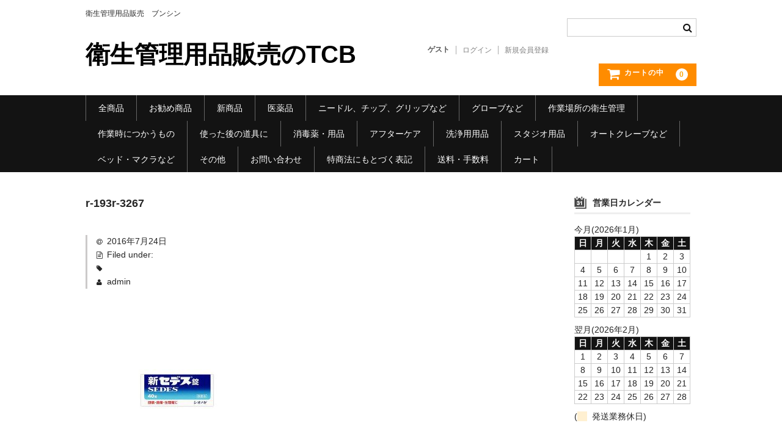

--- FILE ---
content_type: text/html; charset=UTF-8
request_url: https://www.bunshinyakuhin.com/r-193r-3267/
body_size: 9514
content:
<!DOCTYPE html>
<html dir="ltr" lang="ja" prefix="og: https://ogp.me/ns#">

<head>
	<meta charset="UTF-8" />
	<meta name="viewport" content="width=device-width, user-scalable=no">
	<meta name="format-detection" content="telephone=no"/>

	<title>r-193r-3267 | 衛生管理用品販売のTCB</title>

		<!-- All in One SEO 4.9.3 - aioseo.com -->
	<meta name="robots" content="max-image-preview:large" />
	<meta name="author" content="admin"/>
	<link rel="canonical" href="https://www.bunshinyakuhin.com/r-193r-3267/" />
	<meta name="generator" content="All in One SEO (AIOSEO) 4.9.3" />
		<meta property="og:locale" content="ja_JP" />
		<meta property="og:site_name" content="衛生管理用品販売のTCB | 衛生管理用品販売　ブンシン" />
		<meta property="og:type" content="article" />
		<meta property="og:title" content="r-193r-3267 | 衛生管理用品販売のTCB" />
		<meta property="og:url" content="https://www.bunshinyakuhin.com/r-193r-3267/" />
		<meta property="article:published_time" content="2016-07-24T02:29:03+00:00" />
		<meta property="article:modified_time" content="2016-07-24T02:29:03+00:00" />
		<meta name="twitter:card" content="summary" />
		<meta name="twitter:title" content="r-193r-3267 | 衛生管理用品販売のTCB" />
		<script type="application/ld+json" class="aioseo-schema">
			{"@context":"https:\/\/schema.org","@graph":[{"@type":"BreadcrumbList","@id":"https:\/\/www.bunshinyakuhin.com\/r-193r-3267\/#breadcrumblist","itemListElement":[{"@type":"ListItem","@id":"https:\/\/www.bunshinyakuhin.com#listItem","position":1,"name":"\u30db\u30fc\u30e0","item":"https:\/\/www.bunshinyakuhin.com","nextItem":{"@type":"ListItem","@id":"https:\/\/www.bunshinyakuhin.com\/r-193r-3267\/#listItem","name":"r-193r-3267"}},{"@type":"ListItem","@id":"https:\/\/www.bunshinyakuhin.com\/r-193r-3267\/#listItem","position":2,"name":"r-193r-3267","previousItem":{"@type":"ListItem","@id":"https:\/\/www.bunshinyakuhin.com#listItem","name":"\u30db\u30fc\u30e0"}}]},{"@type":"ItemPage","@id":"https:\/\/www.bunshinyakuhin.com\/r-193r-3267\/#itempage","url":"https:\/\/www.bunshinyakuhin.com\/r-193r-3267\/","name":"r-193r-3267 | \u885b\u751f\u7ba1\u7406\u7528\u54c1\u8ca9\u58f2\u306eTCB","inLanguage":"ja","isPartOf":{"@id":"https:\/\/www.bunshinyakuhin.com\/#website"},"breadcrumb":{"@id":"https:\/\/www.bunshinyakuhin.com\/r-193r-3267\/#breadcrumblist"},"author":{"@id":"https:\/\/www.bunshinyakuhin.com\/author\/admin\/#author"},"creator":{"@id":"https:\/\/www.bunshinyakuhin.com\/author\/admin\/#author"},"datePublished":"2016-07-24T11:29:03+09:00","dateModified":"2016-07-24T11:29:03+09:00"},{"@type":"Organization","@id":"https:\/\/www.bunshinyakuhin.com\/#organization","name":"\u885b\u751f\u7ba1\u7406\u7528\u54c1\u8ca9\u58f2\u306eTCB","description":"\u885b\u751f\u7ba1\u7406\u7528\u54c1\u8ca9\u58f2\u3000\u30d6\u30f3\u30b7\u30f3","url":"https:\/\/www.bunshinyakuhin.com\/"},{"@type":"Person","@id":"https:\/\/www.bunshinyakuhin.com\/author\/admin\/#author","url":"https:\/\/www.bunshinyakuhin.com\/author\/admin\/","name":"admin","image":{"@type":"ImageObject","@id":"https:\/\/www.bunshinyakuhin.com\/r-193r-3267\/#authorImage","url":"https:\/\/secure.gravatar.com\/avatar\/57e4b024e356a85017feb4501f7f64231b1e7d537645e5a0ec44c8c44b6b3a75?s=96&d=mm&r=g","width":96,"height":96,"caption":"admin"}},{"@type":"WebSite","@id":"https:\/\/www.bunshinyakuhin.com\/#website","url":"https:\/\/www.bunshinyakuhin.com\/","name":"\u885b\u751f\u7ba1\u7406\u7528\u54c1\u8ca9\u58f2\u306eTCB","description":"\u885b\u751f\u7ba1\u7406\u7528\u54c1\u8ca9\u58f2\u3000\u30d6\u30f3\u30b7\u30f3","inLanguage":"ja","publisher":{"@id":"https:\/\/www.bunshinyakuhin.com\/#organization"}}]}
		</script>
		<!-- All in One SEO -->

<link rel="alternate" title="oEmbed (JSON)" type="application/json+oembed" href="https://www.bunshinyakuhin.com/wp-json/oembed/1.0/embed?url=https%3A%2F%2Fwww.bunshinyakuhin.com%2Fr-193r-3267%2F" />
<link rel="alternate" title="oEmbed (XML)" type="text/xml+oembed" href="https://www.bunshinyakuhin.com/wp-json/oembed/1.0/embed?url=https%3A%2F%2Fwww.bunshinyakuhin.com%2Fr-193r-3267%2F&#038;format=xml" />
<style id='wp-emoji-styles-inline-css' type='text/css'>

	img.wp-smiley, img.emoji {
		display: inline !important;
		border: none !important;
		box-shadow: none !important;
		height: 1em !important;
		width: 1em !important;
		margin: 0 0.07em !important;
		vertical-align: -0.1em !important;
		background: none !important;
		padding: 0 !important;
	}
/*# sourceURL=wp-emoji-styles-inline-css */
</style>
<style id='wp-block-library-inline-css' type='text/css'>
:root{--wp-block-synced-color:#7a00df;--wp-block-synced-color--rgb:122,0,223;--wp-bound-block-color:var(--wp-block-synced-color);--wp-editor-canvas-background:#ddd;--wp-admin-theme-color:#007cba;--wp-admin-theme-color--rgb:0,124,186;--wp-admin-theme-color-darker-10:#006ba1;--wp-admin-theme-color-darker-10--rgb:0,107,160.5;--wp-admin-theme-color-darker-20:#005a87;--wp-admin-theme-color-darker-20--rgb:0,90,135;--wp-admin-border-width-focus:2px}@media (min-resolution:192dpi){:root{--wp-admin-border-width-focus:1.5px}}.wp-element-button{cursor:pointer}:root .has-very-light-gray-background-color{background-color:#eee}:root .has-very-dark-gray-background-color{background-color:#313131}:root .has-very-light-gray-color{color:#eee}:root .has-very-dark-gray-color{color:#313131}:root .has-vivid-green-cyan-to-vivid-cyan-blue-gradient-background{background:linear-gradient(135deg,#00d084,#0693e3)}:root .has-purple-crush-gradient-background{background:linear-gradient(135deg,#34e2e4,#4721fb 50%,#ab1dfe)}:root .has-hazy-dawn-gradient-background{background:linear-gradient(135deg,#faaca8,#dad0ec)}:root .has-subdued-olive-gradient-background{background:linear-gradient(135deg,#fafae1,#67a671)}:root .has-atomic-cream-gradient-background{background:linear-gradient(135deg,#fdd79a,#004a59)}:root .has-nightshade-gradient-background{background:linear-gradient(135deg,#330968,#31cdcf)}:root .has-midnight-gradient-background{background:linear-gradient(135deg,#020381,#2874fc)}:root{--wp--preset--font-size--normal:16px;--wp--preset--font-size--huge:42px}.has-regular-font-size{font-size:1em}.has-larger-font-size{font-size:2.625em}.has-normal-font-size{font-size:var(--wp--preset--font-size--normal)}.has-huge-font-size{font-size:var(--wp--preset--font-size--huge)}.has-text-align-center{text-align:center}.has-text-align-left{text-align:left}.has-text-align-right{text-align:right}.has-fit-text{white-space:nowrap!important}#end-resizable-editor-section{display:none}.aligncenter{clear:both}.items-justified-left{justify-content:flex-start}.items-justified-center{justify-content:center}.items-justified-right{justify-content:flex-end}.items-justified-space-between{justify-content:space-between}.screen-reader-text{border:0;clip-path:inset(50%);height:1px;margin:-1px;overflow:hidden;padding:0;position:absolute;width:1px;word-wrap:normal!important}.screen-reader-text:focus{background-color:#ddd;clip-path:none;color:#444;display:block;font-size:1em;height:auto;left:5px;line-height:normal;padding:15px 23px 14px;text-decoration:none;top:5px;width:auto;z-index:100000}html :where(.has-border-color){border-style:solid}html :where([style*=border-top-color]){border-top-style:solid}html :where([style*=border-right-color]){border-right-style:solid}html :where([style*=border-bottom-color]){border-bottom-style:solid}html :where([style*=border-left-color]){border-left-style:solid}html :where([style*=border-width]){border-style:solid}html :where([style*=border-top-width]){border-top-style:solid}html :where([style*=border-right-width]){border-right-style:solid}html :where([style*=border-bottom-width]){border-bottom-style:solid}html :where([style*=border-left-width]){border-left-style:solid}html :where(img[class*=wp-image-]){height:auto;max-width:100%}:where(figure){margin:0 0 1em}html :where(.is-position-sticky){--wp-admin--admin-bar--position-offset:var(--wp-admin--admin-bar--height,0px)}@media screen and (max-width:600px){html :where(.is-position-sticky){--wp-admin--admin-bar--position-offset:0px}}

/*# sourceURL=wp-block-library-inline-css */
</style><style id='global-styles-inline-css' type='text/css'>
:root{--wp--preset--aspect-ratio--square: 1;--wp--preset--aspect-ratio--4-3: 4/3;--wp--preset--aspect-ratio--3-4: 3/4;--wp--preset--aspect-ratio--3-2: 3/2;--wp--preset--aspect-ratio--2-3: 2/3;--wp--preset--aspect-ratio--16-9: 16/9;--wp--preset--aspect-ratio--9-16: 9/16;--wp--preset--color--black: #000000;--wp--preset--color--cyan-bluish-gray: #abb8c3;--wp--preset--color--white: #ffffff;--wp--preset--color--pale-pink: #f78da7;--wp--preset--color--vivid-red: #cf2e2e;--wp--preset--color--luminous-vivid-orange: #ff6900;--wp--preset--color--luminous-vivid-amber: #fcb900;--wp--preset--color--light-green-cyan: #7bdcb5;--wp--preset--color--vivid-green-cyan: #00d084;--wp--preset--color--pale-cyan-blue: #8ed1fc;--wp--preset--color--vivid-cyan-blue: #0693e3;--wp--preset--color--vivid-purple: #9b51e0;--wp--preset--gradient--vivid-cyan-blue-to-vivid-purple: linear-gradient(135deg,rgb(6,147,227) 0%,rgb(155,81,224) 100%);--wp--preset--gradient--light-green-cyan-to-vivid-green-cyan: linear-gradient(135deg,rgb(122,220,180) 0%,rgb(0,208,130) 100%);--wp--preset--gradient--luminous-vivid-amber-to-luminous-vivid-orange: linear-gradient(135deg,rgb(252,185,0) 0%,rgb(255,105,0) 100%);--wp--preset--gradient--luminous-vivid-orange-to-vivid-red: linear-gradient(135deg,rgb(255,105,0) 0%,rgb(207,46,46) 100%);--wp--preset--gradient--very-light-gray-to-cyan-bluish-gray: linear-gradient(135deg,rgb(238,238,238) 0%,rgb(169,184,195) 100%);--wp--preset--gradient--cool-to-warm-spectrum: linear-gradient(135deg,rgb(74,234,220) 0%,rgb(151,120,209) 20%,rgb(207,42,186) 40%,rgb(238,44,130) 60%,rgb(251,105,98) 80%,rgb(254,248,76) 100%);--wp--preset--gradient--blush-light-purple: linear-gradient(135deg,rgb(255,206,236) 0%,rgb(152,150,240) 100%);--wp--preset--gradient--blush-bordeaux: linear-gradient(135deg,rgb(254,205,165) 0%,rgb(254,45,45) 50%,rgb(107,0,62) 100%);--wp--preset--gradient--luminous-dusk: linear-gradient(135deg,rgb(255,203,112) 0%,rgb(199,81,192) 50%,rgb(65,88,208) 100%);--wp--preset--gradient--pale-ocean: linear-gradient(135deg,rgb(255,245,203) 0%,rgb(182,227,212) 50%,rgb(51,167,181) 100%);--wp--preset--gradient--electric-grass: linear-gradient(135deg,rgb(202,248,128) 0%,rgb(113,206,126) 100%);--wp--preset--gradient--midnight: linear-gradient(135deg,rgb(2,3,129) 0%,rgb(40,116,252) 100%);--wp--preset--font-size--small: 13px;--wp--preset--font-size--medium: 20px;--wp--preset--font-size--large: 36px;--wp--preset--font-size--x-large: 42px;--wp--preset--spacing--20: 0.44rem;--wp--preset--spacing--30: 0.67rem;--wp--preset--spacing--40: 1rem;--wp--preset--spacing--50: 1.5rem;--wp--preset--spacing--60: 2.25rem;--wp--preset--spacing--70: 3.38rem;--wp--preset--spacing--80: 5.06rem;--wp--preset--shadow--natural: 6px 6px 9px rgba(0, 0, 0, 0.2);--wp--preset--shadow--deep: 12px 12px 50px rgba(0, 0, 0, 0.4);--wp--preset--shadow--sharp: 6px 6px 0px rgba(0, 0, 0, 0.2);--wp--preset--shadow--outlined: 6px 6px 0px -3px rgb(255, 255, 255), 6px 6px rgb(0, 0, 0);--wp--preset--shadow--crisp: 6px 6px 0px rgb(0, 0, 0);}:where(.is-layout-flex){gap: 0.5em;}:where(.is-layout-grid){gap: 0.5em;}body .is-layout-flex{display: flex;}.is-layout-flex{flex-wrap: wrap;align-items: center;}.is-layout-flex > :is(*, div){margin: 0;}body .is-layout-grid{display: grid;}.is-layout-grid > :is(*, div){margin: 0;}:where(.wp-block-columns.is-layout-flex){gap: 2em;}:where(.wp-block-columns.is-layout-grid){gap: 2em;}:where(.wp-block-post-template.is-layout-flex){gap: 1.25em;}:where(.wp-block-post-template.is-layout-grid){gap: 1.25em;}.has-black-color{color: var(--wp--preset--color--black) !important;}.has-cyan-bluish-gray-color{color: var(--wp--preset--color--cyan-bluish-gray) !important;}.has-white-color{color: var(--wp--preset--color--white) !important;}.has-pale-pink-color{color: var(--wp--preset--color--pale-pink) !important;}.has-vivid-red-color{color: var(--wp--preset--color--vivid-red) !important;}.has-luminous-vivid-orange-color{color: var(--wp--preset--color--luminous-vivid-orange) !important;}.has-luminous-vivid-amber-color{color: var(--wp--preset--color--luminous-vivid-amber) !important;}.has-light-green-cyan-color{color: var(--wp--preset--color--light-green-cyan) !important;}.has-vivid-green-cyan-color{color: var(--wp--preset--color--vivid-green-cyan) !important;}.has-pale-cyan-blue-color{color: var(--wp--preset--color--pale-cyan-blue) !important;}.has-vivid-cyan-blue-color{color: var(--wp--preset--color--vivid-cyan-blue) !important;}.has-vivid-purple-color{color: var(--wp--preset--color--vivid-purple) !important;}.has-black-background-color{background-color: var(--wp--preset--color--black) !important;}.has-cyan-bluish-gray-background-color{background-color: var(--wp--preset--color--cyan-bluish-gray) !important;}.has-white-background-color{background-color: var(--wp--preset--color--white) !important;}.has-pale-pink-background-color{background-color: var(--wp--preset--color--pale-pink) !important;}.has-vivid-red-background-color{background-color: var(--wp--preset--color--vivid-red) !important;}.has-luminous-vivid-orange-background-color{background-color: var(--wp--preset--color--luminous-vivid-orange) !important;}.has-luminous-vivid-amber-background-color{background-color: var(--wp--preset--color--luminous-vivid-amber) !important;}.has-light-green-cyan-background-color{background-color: var(--wp--preset--color--light-green-cyan) !important;}.has-vivid-green-cyan-background-color{background-color: var(--wp--preset--color--vivid-green-cyan) !important;}.has-pale-cyan-blue-background-color{background-color: var(--wp--preset--color--pale-cyan-blue) !important;}.has-vivid-cyan-blue-background-color{background-color: var(--wp--preset--color--vivid-cyan-blue) !important;}.has-vivid-purple-background-color{background-color: var(--wp--preset--color--vivid-purple) !important;}.has-black-border-color{border-color: var(--wp--preset--color--black) !important;}.has-cyan-bluish-gray-border-color{border-color: var(--wp--preset--color--cyan-bluish-gray) !important;}.has-white-border-color{border-color: var(--wp--preset--color--white) !important;}.has-pale-pink-border-color{border-color: var(--wp--preset--color--pale-pink) !important;}.has-vivid-red-border-color{border-color: var(--wp--preset--color--vivid-red) !important;}.has-luminous-vivid-orange-border-color{border-color: var(--wp--preset--color--luminous-vivid-orange) !important;}.has-luminous-vivid-amber-border-color{border-color: var(--wp--preset--color--luminous-vivid-amber) !important;}.has-light-green-cyan-border-color{border-color: var(--wp--preset--color--light-green-cyan) !important;}.has-vivid-green-cyan-border-color{border-color: var(--wp--preset--color--vivid-green-cyan) !important;}.has-pale-cyan-blue-border-color{border-color: var(--wp--preset--color--pale-cyan-blue) !important;}.has-vivid-cyan-blue-border-color{border-color: var(--wp--preset--color--vivid-cyan-blue) !important;}.has-vivid-purple-border-color{border-color: var(--wp--preset--color--vivid-purple) !important;}.has-vivid-cyan-blue-to-vivid-purple-gradient-background{background: var(--wp--preset--gradient--vivid-cyan-blue-to-vivid-purple) !important;}.has-light-green-cyan-to-vivid-green-cyan-gradient-background{background: var(--wp--preset--gradient--light-green-cyan-to-vivid-green-cyan) !important;}.has-luminous-vivid-amber-to-luminous-vivid-orange-gradient-background{background: var(--wp--preset--gradient--luminous-vivid-amber-to-luminous-vivid-orange) !important;}.has-luminous-vivid-orange-to-vivid-red-gradient-background{background: var(--wp--preset--gradient--luminous-vivid-orange-to-vivid-red) !important;}.has-very-light-gray-to-cyan-bluish-gray-gradient-background{background: var(--wp--preset--gradient--very-light-gray-to-cyan-bluish-gray) !important;}.has-cool-to-warm-spectrum-gradient-background{background: var(--wp--preset--gradient--cool-to-warm-spectrum) !important;}.has-blush-light-purple-gradient-background{background: var(--wp--preset--gradient--blush-light-purple) !important;}.has-blush-bordeaux-gradient-background{background: var(--wp--preset--gradient--blush-bordeaux) !important;}.has-luminous-dusk-gradient-background{background: var(--wp--preset--gradient--luminous-dusk) !important;}.has-pale-ocean-gradient-background{background: var(--wp--preset--gradient--pale-ocean) !important;}.has-electric-grass-gradient-background{background: var(--wp--preset--gradient--electric-grass) !important;}.has-midnight-gradient-background{background: var(--wp--preset--gradient--midnight) !important;}.has-small-font-size{font-size: var(--wp--preset--font-size--small) !important;}.has-medium-font-size{font-size: var(--wp--preset--font-size--medium) !important;}.has-large-font-size{font-size: var(--wp--preset--font-size--large) !important;}.has-x-large-font-size{font-size: var(--wp--preset--font-size--x-large) !important;}
/*# sourceURL=global-styles-inline-css */
</style>

<style id='classic-theme-styles-inline-css' type='text/css'>
/*! This file is auto-generated */
.wp-block-button__link{color:#fff;background-color:#32373c;border-radius:9999px;box-shadow:none;text-decoration:none;padding:calc(.667em + 2px) calc(1.333em + 2px);font-size:1.125em}.wp-block-file__button{background:#32373c;color:#fff;text-decoration:none}
/*# sourceURL=/wp-includes/css/classic-themes.min.css */
</style>
<link rel='stylesheet' id='wc-basic-style-css' href='https://www.bunshinyakuhin.com/wp-content/themes/welcart_basic/style.css?ver=1.7.7' type='text/css' media='all' />
<link rel='stylesheet' id='font-awesome-css' href='https://www.bunshinyakuhin.com/wp-content/themes/welcart_basic/font-awesome/font-awesome.min.css?ver=1.0' type='text/css' media='all' />
<link rel='stylesheet' id='luminous-basic-css-css' href='https://www.bunshinyakuhin.com/wp-content/themes/welcart_basic/css/luminous-basic.css?ver=1.0' type='text/css' media='all' />
<link rel='stylesheet' id='usces_default_css-css' href='https://www.bunshinyakuhin.com/wp-content/plugins/usc-e-shop/css/usces_default.css?ver=2.11.27.2601211' type='text/css' media='all' />
<link rel='stylesheet' id='dashicons-css' href='https://www.bunshinyakuhin.com/wp-includes/css/dashicons.min.css?ver=6.9' type='text/css' media='all' />
<link rel='stylesheet' id='theme_cart_css-css' href='https://www.bunshinyakuhin.com/wp-content/themes/welcart_basic/usces_cart.css?ver=2.11.27.2601211' type='text/css' media='all' />
<script type="text/javascript" src="https://www.bunshinyakuhin.com/wp-includes/js/jquery/jquery.min.js?ver=3.7.1" id="jquery-core-js"></script>
<script type="text/javascript" src="https://www.bunshinyakuhin.com/wp-includes/js/jquery/jquery-migrate.min.js?ver=3.4.1" id="jquery-migrate-js"></script>
<script type="text/javascript" src="https://www.bunshinyakuhin.com/wp-content/themes/welcart_basic/js/front-customized.js?ver=1.0" id="wc-basic-js-js"></script>
<link rel="https://api.w.org/" href="https://www.bunshinyakuhin.com/wp-json/" /><link rel="alternate" title="JSON" type="application/json" href="https://www.bunshinyakuhin.com/wp-json/wp/v2/media/1816" /><link rel="EditURI" type="application/rsd+xml" title="RSD" href="https://www.bunshinyakuhin.com/xmlrpc.php?rsd" />
<meta name="generator" content="WordPress 6.9" />
<link rel='shortlink' href='https://www.bunshinyakuhin.com/?p=1816' />
<link rel="icon" href="https://www.bunshinyakuhin.com/wp-content/uploads/2016/06/cropped-t2-32x32.gif" sizes="32x32" />
<link rel="icon" href="https://www.bunshinyakuhin.com/wp-content/uploads/2016/06/cropped-t2-192x192.gif" sizes="192x192" />
<link rel="apple-touch-icon" href="https://www.bunshinyakuhin.com/wp-content/uploads/2016/06/cropped-t2-180x180.gif" />
<meta name="msapplication-TileImage" content="https://www.bunshinyakuhin.com/wp-content/uploads/2016/06/cropped-t2-270x270.gif" />
</head>

<body class="attachment wp-singular attachment-template-default single single-attachment postid-1816 attachmentid-1816 attachment-jpeg wp-theme-welcart_basic">

	
	<header id="masthead" class="site-header" role="banner">

		<div class="inner cf">

			<p class="site-description">衛生管理用品販売　ブンシン</p>
					<div class="site-title"><a href="https://www.bunshinyakuhin.com/" title="衛生管理用品販売のTCB" rel="home">衛生管理用品販売のTCB</a></div>
		
		
			<div class="snav cf">
				<div class="search-box">
					<i class="fa fa-search"></i>
					<form role="search" method="get" action="https://www.bunshinyakuhin.com/" >
		<div class="s-box">
			<input type="text" value="" name="s" id="head-s-text" class="search-text" />
			<input type="submit" id="head-s-submit" class="searchsubmit" value="&#xf002;" />
		</div>
	</form>				</div><!-- .search-box -->

							<div class="membership">
					<i class="fa fa-user"></i>
					<ul class="cf">
																	<li>ゲスト</li>
						<li><a href="https://www.bunshinyakuhin.com/usces-member/?usces_page=login" class="usces_login_a">ログイン</a></li>
						<li><a href="https://www.bunshinyakuhin.com/usces-member/?usces_page=newmember">新規会員登録</a></li>
																</ul>
				</div><!-- .membership -->
			
				<div class="incart-btn">
					<a href="https://www.bunshinyakuhin.com/usces-cart/">
						<i class="fa fa-shopping-cart"><span>カートの中</span></i>
											<span class="total-quant">0</span>
										</a>
				</div><!-- .incart-btn -->
			</div><!-- .snav -->

		
		</div><!-- .inner -->

		
		<nav id="site-navigation" class="main-navigation" role="navigation">
			<label for="panel"><span></span></label>
			<input type="checkbox" id="panel" class="on-off" />
			<div class="nav-menu-open"><ul id="menu-menu" class="header-nav-container cf"><li id="menu-item-12" class="menu-item menu-item-type-taxonomy menu-item-object-category menu-item-12"><a href="https://www.bunshinyakuhin.com/category/item/">全商品</a></li>
<li id="menu-item-13" class="menu-item menu-item-type-taxonomy menu-item-object-category menu-item-13"><a href="https://www.bunshinyakuhin.com/category/item/itemreco/">お勧め商品</a></li>
<li id="menu-item-14" class="menu-item menu-item-type-taxonomy menu-item-object-category menu-item-14"><a href="https://www.bunshinyakuhin.com/category/item/itemnew/">新商品</a></li>
<li id="menu-item-456" class="menu-item menu-item-type-taxonomy menu-item-object-category menu-item-has-children menu-item-456"><a href="https://www.bunshinyakuhin.com/category/item/%e5%8c%bb%e8%96%ac%e5%93%81/">医薬品</a>
<ul class="sub-menu">
	<li id="menu-item-15" class="menu-item menu-item-type-taxonomy menu-item-object-category menu-item-15"><a href="https://www.bunshinyakuhin.com/category/item/%e5%8c%bb%e8%96%ac%e5%93%81/siteidai2rui/">指定第二類医薬品</a></li>
	<li id="menu-item-16" class="menu-item menu-item-type-taxonomy menu-item-object-category menu-item-16"><a href="https://www.bunshinyakuhin.com/category/item/%e5%8c%bb%e8%96%ac%e5%93%81/dai2rui/">第二類医薬品</a></li>
	<li id="menu-item-17" class="menu-item menu-item-type-taxonomy menu-item-object-category menu-item-17"><a href="https://www.bunshinyakuhin.com/category/item/%e5%8c%bb%e8%96%ac%e5%93%81/dai3rui/">第三類医薬品</a></li>
</ul>
</li>
<li id="menu-item-457" class="menu-item menu-item-type-taxonomy menu-item-object-category menu-item-has-children menu-item-457"><a href="https://www.bunshinyakuhin.com/category/item/%e3%83%8b%e3%83%bc%e3%83%89%e3%83%ab%e3%82%b0%e3%83%aa%e3%83%83%e3%83%97%e3%81%aa%e3%81%a9/">ニードル、チップ、グリップなど</a>
<ul class="sub-menu">
	<li id="menu-item-458" class="menu-item menu-item-type-taxonomy menu-item-object-category menu-item-458"><a href="https://www.bunshinyakuhin.com/category/item/%e3%83%8b%e3%83%bc%e3%83%89%e3%83%ab%e3%82%b0%e3%83%aa%e3%83%83%e3%83%97%e3%81%aa%e3%81%a9/needle/">NEEDLE</a></li>
	<li id="menu-item-460" class="menu-item menu-item-type-taxonomy menu-item-object-category menu-item-460"><a href="https://www.bunshinyakuhin.com/category/item/%e3%83%8b%e3%83%bc%e3%83%89%e3%83%ab%e3%82%b0%e3%83%aa%e3%83%83%e3%83%97%e3%81%aa%e3%81%a9/dispotip/">使い捨てチップ</a></li>
</ul>
</li>
<li id="menu-item-21" class="menu-item menu-item-type-taxonomy menu-item-object-category menu-item-21"><a href="https://www.bunshinyakuhin.com/category/item/grobe/">グローブなど</a></li>
<li id="menu-item-22" class="menu-item menu-item-type-taxonomy menu-item-object-category menu-item-22"><a href="https://www.bunshinyakuhin.com/category/item/basho/">作業場所の衛生管理</a></li>
<li id="menu-item-23" class="menu-item menu-item-type-taxonomy menu-item-object-category menu-item-23"><a href="https://www.bunshinyakuhin.com/category/item/sagyouji/">作業時につかうもの</a></li>
<li id="menu-item-24" class="menu-item menu-item-type-taxonomy menu-item-object-category menu-item-24"><a href="https://www.bunshinyakuhin.com/category/item/tsukattaatonodougu/">使った後の道具に</a></li>
<li id="menu-item-25" class="menu-item menu-item-type-taxonomy menu-item-object-category menu-item-25"><a href="https://www.bunshinyakuhin.com/category/item/shoudoku/">消毒薬・用品</a></li>
<li id="menu-item-26" class="menu-item menu-item-type-taxonomy menu-item-object-category menu-item-26"><a href="https://www.bunshinyakuhin.com/category/item/aftercare/">アフターケア</a></li>
<li id="menu-item-27" class="menu-item menu-item-type-taxonomy menu-item-object-category menu-item-27"><a href="https://www.bunshinyakuhin.com/category/item/senjyou/">洗浄用用品</a></li>
<li id="menu-item-30" class="menu-item menu-item-type-taxonomy menu-item-object-category menu-item-30"><a href="https://www.bunshinyakuhin.com/category/item/studio/">スタジオ用品</a></li>
<li id="menu-item-28" class="menu-item menu-item-type-taxonomy menu-item-object-category menu-item-28"><a href="https://www.bunshinyakuhin.com/category/item/autoclave/">オートクレーブなど</a></li>
<li id="menu-item-29" class="menu-item menu-item-type-taxonomy menu-item-object-category menu-item-29"><a href="https://www.bunshinyakuhin.com/category/item/bed/">ベッド・マクラなど</a></li>
<li id="menu-item-31" class="menu-item menu-item-type-taxonomy menu-item-object-category menu-item-31"><a href="https://www.bunshinyakuhin.com/category/item/sonota/">その他</a></li>
<li id="menu-item-490" class="menu-item menu-item-type-post_type menu-item-object-page menu-item-490"><a href="https://www.bunshinyakuhin.com/%e3%81%8a%e5%95%8f%e3%81%84%e5%90%88%e3%82%8f%e3%81%9b/">お問い合わせ</a></li>
<li id="menu-item-491" class="menu-item menu-item-type-post_type menu-item-object-page menu-item-491"><a href="https://www.bunshinyakuhin.com/sample-page/">特商法にもとづく表記</a></li>
<li id="menu-item-532" class="menu-item menu-item-type-post_type menu-item-object-page menu-item-532"><a href="https://www.bunshinyakuhin.com/%e9%80%81%e6%96%99%e3%83%bb%e6%89%8b%e6%95%b0%e6%96%99/">送料・手数料</a></li>
<li id="menu-item-492" class="menu-item menu-item-type-post_type menu-item-object-page menu-item-492"><a href="https://www.bunshinyakuhin.com/usces-cart/">カート</a></li>
</ul></div>		</nav><!-- #site-navigation -->

		
	</header><!-- #masthead -->

	
		<div id="main" class="wrapper two-column right-set">

	<div id="primary" class="site-content">
		<div id="content" role="main">

		
<article class="post-1816 attachment type-attachment status-inherit" id="post-1816">

	<header class="entry-header">
		<h1 class="entry-title">r-193r-3267</h1>
	</header>

	<div class="entry-meta">
		<span class="date"><time>2016年7月24日</time></span>
		<span class="cat">Filed under: </span>
		<span class="tag"></span>
		<span class="author">admin</span>
	</div>
		
	<div class="entry-content">
		<p class="attachment"><a href='https://www.bunshinyakuhin.com/wp-content/uploads/2016/07/r-193r-3267.jpg'><img fetchpriority="high" decoding="async" width="300" height="300" src="https://www.bunshinyakuhin.com/wp-content/uploads/2016/07/r-193r-3267-300x300.jpg" class="attachment-medium size-medium" alt="" srcset="https://www.bunshinyakuhin.com/wp-content/uploads/2016/07/r-193r-3267-300x300.jpg 300w, https://www.bunshinyakuhin.com/wp-content/uploads/2016/07/r-193r-3267-150x150.jpg 150w, https://www.bunshinyakuhin.com/wp-content/uploads/2016/07/r-193r-3267-253x253.jpg 253w, https://www.bunshinyakuhin.com/wp-content/uploads/2016/07/r-193r-3267.jpg 600w" sizes="(max-width: 300px) 100vw, 300px" /></a></p>
	</div><!-- .entry-content -->

</article>
					<div class="comment-area">
						<div class="feedback">
													</div>
						
<div id="comments" class="comments-area">

	
	
	
</div><!-- .comments-area -->
					</div><!-- .comment-area -->
					
		</div><!-- #content -->
	</div><!-- #primary -->


<aside id="secondary" class="widget-area" role="complementary">

	<section id="welcart_calendar-3" class="widget widget_welcart_calendar"><h3 class="widget_title"><img src="https://www.bunshinyakuhin.com/wp-content/themes/welcart_basic/images/calendar.png" alt="営業日カレンダー" />営業日カレンダー</h3>
		<ul class="ucart_calendar_body ucart_widget_body"><li>
		<div class="this-month">
<table cellspacing="0" class="usces_calendar">
<caption>今月(2026年1月)</caption>
<thead>
	<tr>
		<th>日</th>
		<th>月</th>
		<th>火</th>
		<th>水</th>
		<th>木</th>
		<th>金</th>
		<th>土</th>
	</tr>
</thead>
<tbody>
	<tr>
			<td>&nbsp;</td>
					<td>&nbsp;</td>
					<td>&nbsp;</td>
					<td>&nbsp;</td>
					<td >1</td>
					<td >2</td>
					<td >3</td>
				</tr>
	<tr>
			<td >4</td>
					<td >5</td>
					<td >6</td>
					<td >7</td>
					<td >8</td>
					<td >9</td>
					<td >10</td>
				</tr>
	<tr>
			<td >11</td>
					<td >12</td>
					<td >13</td>
					<td >14</td>
					<td >15</td>
					<td >16</td>
					<td >17</td>
				</tr>
	<tr>
			<td >18</td>
					<td >19</td>
					<td >20</td>
					<td >21</td>
					<td >22</td>
					<td >23</td>
					<td >24</td>
				</tr>
	<tr>
			<td >25</td>
					<td >26</td>
					<td >27</td>
					<td  class="businesstoday">28</td>
					<td >29</td>
					<td >30</td>
					<td >31</td>
				</tr>
</tbody>
</table>
</div>
<div class="next-month">
<table cellspacing="0" class="usces_calendar">
<caption>翌月(2026年2月)</caption>
<thead>
	<tr>
		<th>日</th>
		<th>月</th>
		<th>火</th>
		<th>水</th>
		<th>木</th>
		<th>金</th>
		<th>土</th>
	</tr>
</thead>
<tbody>
	<tr>
			<td >1</td>
					<td >2</td>
					<td >3</td>
					<td >4</td>
					<td >5</td>
					<td >6</td>
					<td >7</td>
				</tr>
	<tr>
			<td >8</td>
					<td >9</td>
					<td >10</td>
					<td >11</td>
					<td >12</td>
					<td >13</td>
					<td >14</td>
				</tr>
	<tr>
			<td >15</td>
					<td >16</td>
					<td >17</td>
					<td >18</td>
					<td >19</td>
					<td >20</td>
					<td >21</td>
				</tr>
	<tr>
			<td >22</td>
					<td >23</td>
					<td >24</td>
					<td >25</td>
					<td >26</td>
					<td >27</td>
					<td >28</td>
				</tr>
</tbody>
</table>
</div>
(<span class="business_days_exp_box businessday">&nbsp;&nbsp;&nbsp;&nbsp;</span>&nbsp;&nbsp;発送業務休日)
		</li></ul>

		</section>
</aside><!-- #secondary -->

	</div><!-- #main -->

	
	<div id="toTop" class="wrap fixed"><a href="#masthead"><i class="fa fa-chevron-circle-up"></i></a></div>

	
	<footer id="colophon" role="contentinfo">

			<nav id="site-info" class="footer-navigation">
		<div class="menu-menu2-container"><ul id="menu-menu2" class="footer-menu cf"><li id="menu-item-470" class="menu-item menu-item-type-post_type menu-item-object-page menu-item-470"><a href="https://www.bunshinyakuhin.com/%e3%81%8a%e5%95%8f%e3%81%84%e5%90%88%e3%82%8f%e3%81%9b/">お問い合わせ</a></li>
<li id="menu-item-471" class="menu-item menu-item-type-post_type menu-item-object-page menu-item-471"><a href="https://www.bunshinyakuhin.com/sample-page/">特商法にもとづく表記</a></li>
</ul></div>		</nav>
	
		<p class="copyright"></p>

	</footer><!-- #colophon -->

	<script type="speculationrules">
{"prefetch":[{"source":"document","where":{"and":[{"href_matches":"/*"},{"not":{"href_matches":["/wp-*.php","/wp-admin/*","/wp-content/uploads/*","/wp-content/*","/wp-content/plugins/*","/wp-content/themes/welcart_basic/*","/*\\?(.+)"]}},{"not":{"selector_matches":"a[rel~=\"nofollow\"]"}},{"not":{"selector_matches":".no-prefetch, .no-prefetch a"}}]},"eagerness":"conservative"}]}
</script>
	<script type='text/javascript'>
		uscesL10n = {
			
			'ajaxurl': "https://www.bunshinyakuhin.com/wp-admin/admin-ajax.php",
			'loaderurl': "https://www.bunshinyakuhin.com/wp-content/plugins/usc-e-shop/images/loading.gif",
			'post_id': "1816",
			'cart_number': "4",
			'is_cart_row': false,
			'opt_esse': new Array(  ),
			'opt_means': new Array(  ),
			'mes_opts': new Array(  ),
			'key_opts': new Array(  ),
			'previous_url': "https://www.bunshinyakuhin.com",
			'itemRestriction': "",
			'itemOrderAcceptable': "0",
			'uscespage': "",
			'uscesid': "MGVkMzQ1NmQyOWI5MmJjNWFmODU2MTE1NGVlN2ZiMDBlMzAwNjhmOTEzMmYxNWUyX2FjdGluZ18wX0E%3D",
			'wc_nonce': "fa5a45384c"
		}
	</script>
	<script type='text/javascript' src='https://www.bunshinyakuhin.com/wp-content/plugins/usc-e-shop/js/usces_cart.js'></script>
			<!-- Welcart version : v2.11.27.2601211 -->
<!-- Type Basic : v1.8.8 -->
<script type="text/javascript" src="https://www.bunshinyakuhin.com/wp-content/themes/welcart_basic/js/luminous.min.js?ver=1.0" id="luminous-js"></script>
<script type="text/javascript" src="https://www.bunshinyakuhin.com/wp-content/themes/welcart_basic/js/wb-luminous.js?ver=1.0" id="wc-basic_luminous-js"></script>
<script id="wp-emoji-settings" type="application/json">
{"baseUrl":"https://s.w.org/images/core/emoji/17.0.2/72x72/","ext":".png","svgUrl":"https://s.w.org/images/core/emoji/17.0.2/svg/","svgExt":".svg","source":{"concatemoji":"https://www.bunshinyakuhin.com/wp-includes/js/wp-emoji-release.min.js?ver=6.9"}}
</script>
<script type="module">
/* <![CDATA[ */
/*! This file is auto-generated */
const a=JSON.parse(document.getElementById("wp-emoji-settings").textContent),o=(window._wpemojiSettings=a,"wpEmojiSettingsSupports"),s=["flag","emoji"];function i(e){try{var t={supportTests:e,timestamp:(new Date).valueOf()};sessionStorage.setItem(o,JSON.stringify(t))}catch(e){}}function c(e,t,n){e.clearRect(0,0,e.canvas.width,e.canvas.height),e.fillText(t,0,0);t=new Uint32Array(e.getImageData(0,0,e.canvas.width,e.canvas.height).data);e.clearRect(0,0,e.canvas.width,e.canvas.height),e.fillText(n,0,0);const a=new Uint32Array(e.getImageData(0,0,e.canvas.width,e.canvas.height).data);return t.every((e,t)=>e===a[t])}function p(e,t){e.clearRect(0,0,e.canvas.width,e.canvas.height),e.fillText(t,0,0);var n=e.getImageData(16,16,1,1);for(let e=0;e<n.data.length;e++)if(0!==n.data[e])return!1;return!0}function u(e,t,n,a){switch(t){case"flag":return n(e,"\ud83c\udff3\ufe0f\u200d\u26a7\ufe0f","\ud83c\udff3\ufe0f\u200b\u26a7\ufe0f")?!1:!n(e,"\ud83c\udde8\ud83c\uddf6","\ud83c\udde8\u200b\ud83c\uddf6")&&!n(e,"\ud83c\udff4\udb40\udc67\udb40\udc62\udb40\udc65\udb40\udc6e\udb40\udc67\udb40\udc7f","\ud83c\udff4\u200b\udb40\udc67\u200b\udb40\udc62\u200b\udb40\udc65\u200b\udb40\udc6e\u200b\udb40\udc67\u200b\udb40\udc7f");case"emoji":return!a(e,"\ud83e\u1fac8")}return!1}function f(e,t,n,a){let r;const o=(r="undefined"!=typeof WorkerGlobalScope&&self instanceof WorkerGlobalScope?new OffscreenCanvas(300,150):document.createElement("canvas")).getContext("2d",{willReadFrequently:!0}),s=(o.textBaseline="top",o.font="600 32px Arial",{});return e.forEach(e=>{s[e]=t(o,e,n,a)}),s}function r(e){var t=document.createElement("script");t.src=e,t.defer=!0,document.head.appendChild(t)}a.supports={everything:!0,everythingExceptFlag:!0},new Promise(t=>{let n=function(){try{var e=JSON.parse(sessionStorage.getItem(o));if("object"==typeof e&&"number"==typeof e.timestamp&&(new Date).valueOf()<e.timestamp+604800&&"object"==typeof e.supportTests)return e.supportTests}catch(e){}return null}();if(!n){if("undefined"!=typeof Worker&&"undefined"!=typeof OffscreenCanvas&&"undefined"!=typeof URL&&URL.createObjectURL&&"undefined"!=typeof Blob)try{var e="postMessage("+f.toString()+"("+[JSON.stringify(s),u.toString(),c.toString(),p.toString()].join(",")+"));",a=new Blob([e],{type:"text/javascript"});const r=new Worker(URL.createObjectURL(a),{name:"wpTestEmojiSupports"});return void(r.onmessage=e=>{i(n=e.data),r.terminate(),t(n)})}catch(e){}i(n=f(s,u,c,p))}t(n)}).then(e=>{for(const n in e)a.supports[n]=e[n],a.supports.everything=a.supports.everything&&a.supports[n],"flag"!==n&&(a.supports.everythingExceptFlag=a.supports.everythingExceptFlag&&a.supports[n]);var t;a.supports.everythingExceptFlag=a.supports.everythingExceptFlag&&!a.supports.flag,a.supports.everything||((t=a.source||{}).concatemoji?r(t.concatemoji):t.wpemoji&&t.twemoji&&(r(t.twemoji),r(t.wpemoji)))});
//# sourceURL=https://www.bunshinyakuhin.com/wp-includes/js/wp-emoji-loader.min.js
/* ]]> */
</script>
	</body>
</html>
